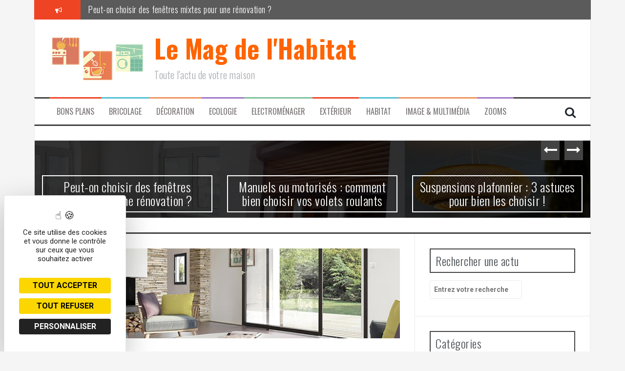

--- FILE ---
content_type: text/html; charset=UTF-8
request_url: http://mag-habitat.fr/entre-le-bois-et-laluminium-quel-materiau-choisir-pour-remplacer-les-menuiseries/
body_size: 13202
content:
<!DOCTYPE html>
<html lang="fr-FR">
<head>
<meta charset="UTF-8">
<meta name="viewport" content="width=device-width, initial-scale=1">
<link rel="profile" href="http://gmpg.org/xfn/11">
<link rel="pingback" href="http://mag-habitat.fr/xmlrpc.php">

<title>Entre le bois et l’aluminium : quel matériau choisir pour remplacer les menuiseries ? &#8211; Le Mag de l&#039;Habitat</title>
<meta name='robots' content='max-image-preview:large' />
	<style>img:is([sizes="auto" i], [sizes^="auto," i]) { contain-intrinsic-size: 3000px 1500px }</style>
	<link rel="dns-prefetch" href="//tarteaucitron.io"><link rel="preconnect" href="https://tarteaucitron.io" crossorigin=""><!--cloudflare-no-transform--><script type="text/javascript" src="https://tarteaucitron.io/load.js?domain=mag-habitat.fr&uuid=17add3dfe3757f75d6a282dfbec781057444231b"></script><link rel='dns-prefetch' href='//stats.wp.com' />
<link rel='dns-prefetch' href='//fonts.googleapis.com' />
<link rel='dns-prefetch' href='//cdn.openshareweb.com' />
<link rel='dns-prefetch' href='//cdn.shareaholic.net' />
<link rel='dns-prefetch' href='//www.shareaholic.net' />
<link rel='dns-prefetch' href='//analytics.shareaholic.com' />
<link rel='dns-prefetch' href='//recs.shareaholic.com' />
<link rel='dns-prefetch' href='//partner.shareaholic.com' />
<link rel='dns-prefetch' href='//v0.wordpress.com' />
<link rel="alternate" type="application/rss+xml" title="Le Mag de l&#039;Habitat &raquo; Flux" href="http://mag-habitat.fr/feed/" />
<link rel="alternate" type="application/rss+xml" title="Le Mag de l&#039;Habitat &raquo; Flux des commentaires" href="http://mag-habitat.fr/comments/feed/" />
<link rel="alternate" type="application/rss+xml" title="Le Mag de l&#039;Habitat &raquo; Entre le bois et l’aluminium : quel matériau choisir pour remplacer les menuiseries ? Flux des commentaires" href="http://mag-habitat.fr/entre-le-bois-et-laluminium-quel-materiau-choisir-pour-remplacer-les-menuiseries/feed/" />
<!-- Shareaholic - https://www.shareaholic.com -->
<link rel='preload' href='//cdn.shareaholic.net/assets/pub/shareaholic.js' as='script'/>
<script data-no-minify='1' data-cfasync='false'>
_SHR_SETTINGS = {"endpoints":{"local_recs_url":"http:\/\/mag-habitat.fr\/wp-admin\/admin-ajax.php?action=shareaholic_permalink_related","ajax_url":"http:\/\/mag-habitat.fr\/wp-admin\/admin-ajax.php","share_counts_url":"http:\/\/mag-habitat.fr\/wp-admin\/admin-ajax.php?action=shareaholic_share_counts_api"},"site_id":"75d289a418bef407a5165aa9cea50354","url_components":{"year":"2018","monthnum":"07","day":"04","hour":"10","minute":"54","second":"39","post_id":"1998","postname":"entre-le-bois-et-laluminium-quel-materiau-choisir-pour-remplacer-les-menuiseries","category":"habitat"}};
</script>
<script data-no-minify='1' data-cfasync='false' src='//cdn.shareaholic.net/assets/pub/shareaholic.js' data-shr-siteid='75d289a418bef407a5165aa9cea50354' async ></script>

<!-- Shareaholic Content Tags -->
<meta name='shareaholic:site_name' content='Le Mag de l&#039;Habitat' />
<meta name='shareaholic:language' content='fr-FR' />
<meta name='shareaholic:url' content='http://mag-habitat.fr/entre-le-bois-et-laluminium-quel-materiau-choisir-pour-remplacer-les-menuiseries/' />
<meta name='shareaholic:keywords' content='tag:alu, tag:bois, tag:fenêtre, tag:menuiserie, cat:habitat, cat:menuiseries extérieures, type:post' />
<meta name='shareaholic:article_published_time' content='2018-07-04T10:54:39+02:00' />
<meta name='shareaholic:article_modified_time' content='2018-07-04T10:54:39+02:00' />
<meta name='shareaholic:shareable_page' content='true' />
<meta name='shareaholic:article_author_name' content='Le Mag' />
<meta name='shareaholic:site_id' content='75d289a418bef407a5165aa9cea50354' />
<meta name='shareaholic:wp_version' content='9.7.13' />
<meta name='shareaholic:image' content='http://mag-habitat.fr/wp-content/uploads/2018/07/fenetre-bois-alu-640x164.jpg' />
<!-- Shareaholic Content Tags End -->

<!-- Shareaholic Open Graph Tags -->
<meta property='og:image' content='http://mag-habitat.fr/wp-content/uploads/2018/07/fenetre-bois-alu.jpg' />
<!-- Shareaholic Open Graph Tags End -->
<script type="text/javascript">
/* <![CDATA[ */
window._wpemojiSettings = {"baseUrl":"https:\/\/s.w.org\/images\/core\/emoji\/15.0.3\/72x72\/","ext":".png","svgUrl":"https:\/\/s.w.org\/images\/core\/emoji\/15.0.3\/svg\/","svgExt":".svg","source":{"concatemoji":"http:\/\/mag-habitat.fr\/wp-includes\/js\/wp-emoji-release.min.js?ver=6.7.4"}};
/*! This file is auto-generated */
!function(i,n){var o,s,e;function c(e){try{var t={supportTests:e,timestamp:(new Date).valueOf()};sessionStorage.setItem(o,JSON.stringify(t))}catch(e){}}function p(e,t,n){e.clearRect(0,0,e.canvas.width,e.canvas.height),e.fillText(t,0,0);var t=new Uint32Array(e.getImageData(0,0,e.canvas.width,e.canvas.height).data),r=(e.clearRect(0,0,e.canvas.width,e.canvas.height),e.fillText(n,0,0),new Uint32Array(e.getImageData(0,0,e.canvas.width,e.canvas.height).data));return t.every(function(e,t){return e===r[t]})}function u(e,t,n){switch(t){case"flag":return n(e,"\ud83c\udff3\ufe0f\u200d\u26a7\ufe0f","\ud83c\udff3\ufe0f\u200b\u26a7\ufe0f")?!1:!n(e,"\ud83c\uddfa\ud83c\uddf3","\ud83c\uddfa\u200b\ud83c\uddf3")&&!n(e,"\ud83c\udff4\udb40\udc67\udb40\udc62\udb40\udc65\udb40\udc6e\udb40\udc67\udb40\udc7f","\ud83c\udff4\u200b\udb40\udc67\u200b\udb40\udc62\u200b\udb40\udc65\u200b\udb40\udc6e\u200b\udb40\udc67\u200b\udb40\udc7f");case"emoji":return!n(e,"\ud83d\udc26\u200d\u2b1b","\ud83d\udc26\u200b\u2b1b")}return!1}function f(e,t,n){var r="undefined"!=typeof WorkerGlobalScope&&self instanceof WorkerGlobalScope?new OffscreenCanvas(300,150):i.createElement("canvas"),a=r.getContext("2d",{willReadFrequently:!0}),o=(a.textBaseline="top",a.font="600 32px Arial",{});return e.forEach(function(e){o[e]=t(a,e,n)}),o}function t(e){var t=i.createElement("script");t.src=e,t.defer=!0,i.head.appendChild(t)}"undefined"!=typeof Promise&&(o="wpEmojiSettingsSupports",s=["flag","emoji"],n.supports={everything:!0,everythingExceptFlag:!0},e=new Promise(function(e){i.addEventListener("DOMContentLoaded",e,{once:!0})}),new Promise(function(t){var n=function(){try{var e=JSON.parse(sessionStorage.getItem(o));if("object"==typeof e&&"number"==typeof e.timestamp&&(new Date).valueOf()<e.timestamp+604800&&"object"==typeof e.supportTests)return e.supportTests}catch(e){}return null}();if(!n){if("undefined"!=typeof Worker&&"undefined"!=typeof OffscreenCanvas&&"undefined"!=typeof URL&&URL.createObjectURL&&"undefined"!=typeof Blob)try{var e="postMessage("+f.toString()+"("+[JSON.stringify(s),u.toString(),p.toString()].join(",")+"));",r=new Blob([e],{type:"text/javascript"}),a=new Worker(URL.createObjectURL(r),{name:"wpTestEmojiSupports"});return void(a.onmessage=function(e){c(n=e.data),a.terminate(),t(n)})}catch(e){}c(n=f(s,u,p))}t(n)}).then(function(e){for(var t in e)n.supports[t]=e[t],n.supports.everything=n.supports.everything&&n.supports[t],"flag"!==t&&(n.supports.everythingExceptFlag=n.supports.everythingExceptFlag&&n.supports[t]);n.supports.everythingExceptFlag=n.supports.everythingExceptFlag&&!n.supports.flag,n.DOMReady=!1,n.readyCallback=function(){n.DOMReady=!0}}).then(function(){return e}).then(function(){var e;n.supports.everything||(n.readyCallback(),(e=n.source||{}).concatemoji?t(e.concatemoji):e.wpemoji&&e.twemoji&&(t(e.twemoji),t(e.wpemoji)))}))}((window,document),window._wpemojiSettings);
/* ]]> */
</script>
<style id='wp-emoji-styles-inline-css' type='text/css'>

	img.wp-smiley, img.emoji {
		display: inline !important;
		border: none !important;
		box-shadow: none !important;
		height: 1em !important;
		width: 1em !important;
		margin: 0 0.07em !important;
		vertical-align: -0.1em !important;
		background: none !important;
		padding: 0 !important;
	}
</style>
<link rel='stylesheet' id='wp-block-library-css' href='http://mag-habitat.fr/wp-includes/css/dist/block-library/style.min.css?ver=6.7.4' type='text/css' media='all' />
<link rel='stylesheet' id='mediaelement-css' href='http://mag-habitat.fr/wp-includes/js/mediaelement/mediaelementplayer-legacy.min.css?ver=4.2.17' type='text/css' media='all' />
<link rel='stylesheet' id='wp-mediaelement-css' href='http://mag-habitat.fr/wp-includes/js/mediaelement/wp-mediaelement.min.css?ver=6.7.4' type='text/css' media='all' />
<style id='jetpack-sharing-buttons-style-inline-css' type='text/css'>
.jetpack-sharing-buttons__services-list{display:flex;flex-direction:row;flex-wrap:wrap;gap:0;list-style-type:none;margin:5px;padding:0}.jetpack-sharing-buttons__services-list.has-small-icon-size{font-size:12px}.jetpack-sharing-buttons__services-list.has-normal-icon-size{font-size:16px}.jetpack-sharing-buttons__services-list.has-large-icon-size{font-size:24px}.jetpack-sharing-buttons__services-list.has-huge-icon-size{font-size:36px}@media print{.jetpack-sharing-buttons__services-list{display:none!important}}.editor-styles-wrapper .wp-block-jetpack-sharing-buttons{gap:0;padding-inline-start:0}ul.jetpack-sharing-buttons__services-list.has-background{padding:1.25em 2.375em}
</style>
<style id='classic-theme-styles-inline-css' type='text/css'>
/*! This file is auto-generated */
.wp-block-button__link{color:#fff;background-color:#32373c;border-radius:9999px;box-shadow:none;text-decoration:none;padding:calc(.667em + 2px) calc(1.333em + 2px);font-size:1.125em}.wp-block-file__button{background:#32373c;color:#fff;text-decoration:none}
</style>
<style id='global-styles-inline-css' type='text/css'>
:root{--wp--preset--aspect-ratio--square: 1;--wp--preset--aspect-ratio--4-3: 4/3;--wp--preset--aspect-ratio--3-4: 3/4;--wp--preset--aspect-ratio--3-2: 3/2;--wp--preset--aspect-ratio--2-3: 2/3;--wp--preset--aspect-ratio--16-9: 16/9;--wp--preset--aspect-ratio--9-16: 9/16;--wp--preset--color--black: #000000;--wp--preset--color--cyan-bluish-gray: #abb8c3;--wp--preset--color--white: #ffffff;--wp--preset--color--pale-pink: #f78da7;--wp--preset--color--vivid-red: #cf2e2e;--wp--preset--color--luminous-vivid-orange: #ff6900;--wp--preset--color--luminous-vivid-amber: #fcb900;--wp--preset--color--light-green-cyan: #7bdcb5;--wp--preset--color--vivid-green-cyan: #00d084;--wp--preset--color--pale-cyan-blue: #8ed1fc;--wp--preset--color--vivid-cyan-blue: #0693e3;--wp--preset--color--vivid-purple: #9b51e0;--wp--preset--gradient--vivid-cyan-blue-to-vivid-purple: linear-gradient(135deg,rgba(6,147,227,1) 0%,rgb(155,81,224) 100%);--wp--preset--gradient--light-green-cyan-to-vivid-green-cyan: linear-gradient(135deg,rgb(122,220,180) 0%,rgb(0,208,130) 100%);--wp--preset--gradient--luminous-vivid-amber-to-luminous-vivid-orange: linear-gradient(135deg,rgba(252,185,0,1) 0%,rgba(255,105,0,1) 100%);--wp--preset--gradient--luminous-vivid-orange-to-vivid-red: linear-gradient(135deg,rgba(255,105,0,1) 0%,rgb(207,46,46) 100%);--wp--preset--gradient--very-light-gray-to-cyan-bluish-gray: linear-gradient(135deg,rgb(238,238,238) 0%,rgb(169,184,195) 100%);--wp--preset--gradient--cool-to-warm-spectrum: linear-gradient(135deg,rgb(74,234,220) 0%,rgb(151,120,209) 20%,rgb(207,42,186) 40%,rgb(238,44,130) 60%,rgb(251,105,98) 80%,rgb(254,248,76) 100%);--wp--preset--gradient--blush-light-purple: linear-gradient(135deg,rgb(255,206,236) 0%,rgb(152,150,240) 100%);--wp--preset--gradient--blush-bordeaux: linear-gradient(135deg,rgb(254,205,165) 0%,rgb(254,45,45) 50%,rgb(107,0,62) 100%);--wp--preset--gradient--luminous-dusk: linear-gradient(135deg,rgb(255,203,112) 0%,rgb(199,81,192) 50%,rgb(65,88,208) 100%);--wp--preset--gradient--pale-ocean: linear-gradient(135deg,rgb(255,245,203) 0%,rgb(182,227,212) 50%,rgb(51,167,181) 100%);--wp--preset--gradient--electric-grass: linear-gradient(135deg,rgb(202,248,128) 0%,rgb(113,206,126) 100%);--wp--preset--gradient--midnight: linear-gradient(135deg,rgb(2,3,129) 0%,rgb(40,116,252) 100%);--wp--preset--font-size--small: 13px;--wp--preset--font-size--medium: 20px;--wp--preset--font-size--large: 36px;--wp--preset--font-size--x-large: 42px;--wp--preset--spacing--20: 0.44rem;--wp--preset--spacing--30: 0.67rem;--wp--preset--spacing--40: 1rem;--wp--preset--spacing--50: 1.5rem;--wp--preset--spacing--60: 2.25rem;--wp--preset--spacing--70: 3.38rem;--wp--preset--spacing--80: 5.06rem;--wp--preset--shadow--natural: 6px 6px 9px rgba(0, 0, 0, 0.2);--wp--preset--shadow--deep: 12px 12px 50px rgba(0, 0, 0, 0.4);--wp--preset--shadow--sharp: 6px 6px 0px rgba(0, 0, 0, 0.2);--wp--preset--shadow--outlined: 6px 6px 0px -3px rgba(255, 255, 255, 1), 6px 6px rgba(0, 0, 0, 1);--wp--preset--shadow--crisp: 6px 6px 0px rgba(0, 0, 0, 1);}:where(.is-layout-flex){gap: 0.5em;}:where(.is-layout-grid){gap: 0.5em;}body .is-layout-flex{display: flex;}.is-layout-flex{flex-wrap: wrap;align-items: center;}.is-layout-flex > :is(*, div){margin: 0;}body .is-layout-grid{display: grid;}.is-layout-grid > :is(*, div){margin: 0;}:where(.wp-block-columns.is-layout-flex){gap: 2em;}:where(.wp-block-columns.is-layout-grid){gap: 2em;}:where(.wp-block-post-template.is-layout-flex){gap: 1.25em;}:where(.wp-block-post-template.is-layout-grid){gap: 1.25em;}.has-black-color{color: var(--wp--preset--color--black) !important;}.has-cyan-bluish-gray-color{color: var(--wp--preset--color--cyan-bluish-gray) !important;}.has-white-color{color: var(--wp--preset--color--white) !important;}.has-pale-pink-color{color: var(--wp--preset--color--pale-pink) !important;}.has-vivid-red-color{color: var(--wp--preset--color--vivid-red) !important;}.has-luminous-vivid-orange-color{color: var(--wp--preset--color--luminous-vivid-orange) !important;}.has-luminous-vivid-amber-color{color: var(--wp--preset--color--luminous-vivid-amber) !important;}.has-light-green-cyan-color{color: var(--wp--preset--color--light-green-cyan) !important;}.has-vivid-green-cyan-color{color: var(--wp--preset--color--vivid-green-cyan) !important;}.has-pale-cyan-blue-color{color: var(--wp--preset--color--pale-cyan-blue) !important;}.has-vivid-cyan-blue-color{color: var(--wp--preset--color--vivid-cyan-blue) !important;}.has-vivid-purple-color{color: var(--wp--preset--color--vivid-purple) !important;}.has-black-background-color{background-color: var(--wp--preset--color--black) !important;}.has-cyan-bluish-gray-background-color{background-color: var(--wp--preset--color--cyan-bluish-gray) !important;}.has-white-background-color{background-color: var(--wp--preset--color--white) !important;}.has-pale-pink-background-color{background-color: var(--wp--preset--color--pale-pink) !important;}.has-vivid-red-background-color{background-color: var(--wp--preset--color--vivid-red) !important;}.has-luminous-vivid-orange-background-color{background-color: var(--wp--preset--color--luminous-vivid-orange) !important;}.has-luminous-vivid-amber-background-color{background-color: var(--wp--preset--color--luminous-vivid-amber) !important;}.has-light-green-cyan-background-color{background-color: var(--wp--preset--color--light-green-cyan) !important;}.has-vivid-green-cyan-background-color{background-color: var(--wp--preset--color--vivid-green-cyan) !important;}.has-pale-cyan-blue-background-color{background-color: var(--wp--preset--color--pale-cyan-blue) !important;}.has-vivid-cyan-blue-background-color{background-color: var(--wp--preset--color--vivid-cyan-blue) !important;}.has-vivid-purple-background-color{background-color: var(--wp--preset--color--vivid-purple) !important;}.has-black-border-color{border-color: var(--wp--preset--color--black) !important;}.has-cyan-bluish-gray-border-color{border-color: var(--wp--preset--color--cyan-bluish-gray) !important;}.has-white-border-color{border-color: var(--wp--preset--color--white) !important;}.has-pale-pink-border-color{border-color: var(--wp--preset--color--pale-pink) !important;}.has-vivid-red-border-color{border-color: var(--wp--preset--color--vivid-red) !important;}.has-luminous-vivid-orange-border-color{border-color: var(--wp--preset--color--luminous-vivid-orange) !important;}.has-luminous-vivid-amber-border-color{border-color: var(--wp--preset--color--luminous-vivid-amber) !important;}.has-light-green-cyan-border-color{border-color: var(--wp--preset--color--light-green-cyan) !important;}.has-vivid-green-cyan-border-color{border-color: var(--wp--preset--color--vivid-green-cyan) !important;}.has-pale-cyan-blue-border-color{border-color: var(--wp--preset--color--pale-cyan-blue) !important;}.has-vivid-cyan-blue-border-color{border-color: var(--wp--preset--color--vivid-cyan-blue) !important;}.has-vivid-purple-border-color{border-color: var(--wp--preset--color--vivid-purple) !important;}.has-vivid-cyan-blue-to-vivid-purple-gradient-background{background: var(--wp--preset--gradient--vivid-cyan-blue-to-vivid-purple) !important;}.has-light-green-cyan-to-vivid-green-cyan-gradient-background{background: var(--wp--preset--gradient--light-green-cyan-to-vivid-green-cyan) !important;}.has-luminous-vivid-amber-to-luminous-vivid-orange-gradient-background{background: var(--wp--preset--gradient--luminous-vivid-amber-to-luminous-vivid-orange) !important;}.has-luminous-vivid-orange-to-vivid-red-gradient-background{background: var(--wp--preset--gradient--luminous-vivid-orange-to-vivid-red) !important;}.has-very-light-gray-to-cyan-bluish-gray-gradient-background{background: var(--wp--preset--gradient--very-light-gray-to-cyan-bluish-gray) !important;}.has-cool-to-warm-spectrum-gradient-background{background: var(--wp--preset--gradient--cool-to-warm-spectrum) !important;}.has-blush-light-purple-gradient-background{background: var(--wp--preset--gradient--blush-light-purple) !important;}.has-blush-bordeaux-gradient-background{background: var(--wp--preset--gradient--blush-bordeaux) !important;}.has-luminous-dusk-gradient-background{background: var(--wp--preset--gradient--luminous-dusk) !important;}.has-pale-ocean-gradient-background{background: var(--wp--preset--gradient--pale-ocean) !important;}.has-electric-grass-gradient-background{background: var(--wp--preset--gradient--electric-grass) !important;}.has-midnight-gradient-background{background: var(--wp--preset--gradient--midnight) !important;}.has-small-font-size{font-size: var(--wp--preset--font-size--small) !important;}.has-medium-font-size{font-size: var(--wp--preset--font-size--medium) !important;}.has-large-font-size{font-size: var(--wp--preset--font-size--large) !important;}.has-x-large-font-size{font-size: var(--wp--preset--font-size--x-large) !important;}
:where(.wp-block-post-template.is-layout-flex){gap: 1.25em;}:where(.wp-block-post-template.is-layout-grid){gap: 1.25em;}
:where(.wp-block-columns.is-layout-flex){gap: 2em;}:where(.wp-block-columns.is-layout-grid){gap: 2em;}
:root :where(.wp-block-pullquote){font-size: 1.5em;line-height: 1.6;}
</style>
<link rel='stylesheet' id='flymag-bootstrap-css' href='http://mag-habitat.fr/wp-content/themes/flymag/bootstrap/css/bootstrap.min.css?ver=1' type='text/css' media='all' />
<link rel='stylesheet' id='flymag-body-fonts-css' href='//fonts.googleapis.com/css?family=Roboto%3A400%2C400italic%2C700%2C700italic&#038;ver=6.7.4' type='text/css' media='all' />
<link rel='stylesheet' id='flymag-headings-fonts-css' href='//fonts.googleapis.com/css?family=Oswald%3A400%2C300%2C700&#038;ver=6.7.4' type='text/css' media='all' />
<link rel='stylesheet' id='flymag-style-css' href='http://mag-habitat.fr/wp-content/themes/flymag/style.css?ver=6.7.4' type='text/css' media='all' />
<style id='flymag-style-inline-css' type='text/css'>
.social-navigation li:hover > a::before, a, a:hover, a:focus, a:active { color:#ef4423}
.custom-menu-item-1:hover, .custom-menu-item-1 .sub-menu, .ticker-info, button, .button, input[type="button"], input[type="reset"], input[type="submit"] { background-color:#ef4423}
.custom-menu-item-1 { border-color:#ef4423}
.custom-menu-item-2:hover, .custom-menu-item-2 .sub-menu { background-color:#52c0d4}
.custom-menu-item-2 { border-color:#52c0d4}
.custom-menu-item-3:hover, .custom-menu-item-3 .sub-menu { background-color:}
.custom-menu-item-3 { border-color:}
.custom-menu-item-4:hover, .custom-menu-item-4 .sub-menu { background-color:}
.custom-menu-item-4 { border-color:}
.custom-menu-item-0:hover, .custom-menu-item-0 .sub-menu { background-color:}
.custom-menu-item-0 { border-color:}
.site-branding { background-color:}
.news-ticker { background-color:#5b5b5b}
.site-title a, .site-title a:hover { color:#ff6400}
.site-description { color:}
.main-navigation { background-color:}
.main-navigation a, .main-navigation li::before { color:#7b7676}
body { color:}
.widget-area .widget, .widget-area .widget a { color:#989fa8}
.site-footer, .footer-widget-area { background-color:}

</style>
<link rel='stylesheet' id='flymag-font-awesome-css' href='http://mag-habitat.fr/wp-content/themes/flymag/fonts/font-awesome.min.css?ver=6.7.4' type='text/css' media='all' />
<style id='jetpack_facebook_likebox-inline-css' type='text/css'>
.widget_facebook_likebox {
	overflow: hidden;
}

</style>
<link rel='stylesheet' id='jetpack-subscriptions-css' href='http://mag-habitat.fr/wp-content/plugins/jetpack/_inc/build/subscriptions/subscriptions.min.css?ver=15.4' type='text/css' media='all' />
<link rel='stylesheet' id='tablepress-default-css' href='http://mag-habitat.fr/wp-content/plugins/tablepress/css/build/default.css?ver=3.2.6' type='text/css' media='all' />
<script type="text/javascript" src="http://mag-habitat.fr/wp-includes/js/jquery/jquery.min.js?ver=3.7.1" id="jquery-core-js"></script>
<script type="text/javascript" src="http://mag-habitat.fr/wp-includes/js/jquery/jquery-migrate.min.js?ver=3.4.1" id="jquery-migrate-js"></script>
<script type="text/javascript" src="http://mag-habitat.fr/wp-content/themes/flymag/js/jquery.fitvids.js?ver=1" id="flymag-fitvids-js"></script>
<script type="text/javascript" src="http://mag-habitat.fr/wp-content/themes/flymag/js/jquery.slicknav.min.js?ver=1" id="flymag-slicknav-js"></script>
<script type="text/javascript" src="http://mag-habitat.fr/wp-content/themes/flymag/js/imagesloaded.pkgd.min.js?ver=1" id="flymag-imagesloaded-js"></script>
<script type="text/javascript" src="http://mag-habitat.fr/wp-content/themes/flymag/js/masonry-init.js?ver=1" id="flymag-masonry-init-js"></script>
<script type="text/javascript" src="http://mag-habitat.fr/wp-content/themes/flymag/js/jquery.easy-ticker.min.js?ver=1" id="flymag-ticker-js"></script>
<script type="text/javascript" src="http://mag-habitat.fr/wp-content/themes/flymag/js/wow.min.js?ver=1" id="flymag-animations-js"></script>
<script type="text/javascript" src="http://mag-habitat.fr/wp-content/themes/flymag/js/scripts.js?ver=1" id="flymag-scripts-js"></script>
<script type="text/javascript" src="http://mag-habitat.fr/wp-content/themes/flymag/js/owl.carousel.min.js?ver=1" id="flymag-owl-script-js"></script>
<script type="text/javascript" id="flymag-slider-init-js-extra">
/* <![CDATA[ */
var sliderOptions = {"slideshowspeed":"4000"};
/* ]]> */
</script>
<script type="text/javascript" src="http://mag-habitat.fr/wp-content/themes/flymag/js/slider-init.js?ver=1" id="flymag-slider-init-js"></script>
<link rel="https://api.w.org/" href="http://mag-habitat.fr/wp-json/" /><link rel="alternate" title="JSON" type="application/json" href="http://mag-habitat.fr/wp-json/wp/v2/posts/1998" /><link rel="EditURI" type="application/rsd+xml" title="RSD" href="http://mag-habitat.fr/xmlrpc.php?rsd" />
<meta name="generator" content="WordPress 6.7.4" />
<link rel="canonical" href="http://mag-habitat.fr/entre-le-bois-et-laluminium-quel-materiau-choisir-pour-remplacer-les-menuiseries/" />
<link rel='shortlink' href='https://wp.me/p4Tvdq-we' />
<link rel="alternate" title="oEmbed (JSON)" type="application/json+oembed" href="http://mag-habitat.fr/wp-json/oembed/1.0/embed?url=http%3A%2F%2Fmag-habitat.fr%2Fentre-le-bois-et-laluminium-quel-materiau-choisir-pour-remplacer-les-menuiseries%2F" />
<link rel="alternate" title="oEmbed (XML)" type="text/xml+oembed" href="http://mag-habitat.fr/wp-json/oembed/1.0/embed?url=http%3A%2F%2Fmag-habitat.fr%2Fentre-le-bois-et-laluminium-quel-materiau-choisir-pour-remplacer-les-menuiseries%2F&#038;format=xml" />
	<style>img#wpstats{display:none}</style>
		<!--[if lt IE 9]>
<script src="http://mag-habitat.fr/wp-content/themes/flymag/js/html5shiv.js"></script>
<![endif]-->
<style type="text/css">.recentcomments a{display:inline !important;padding:0 !important;margin:0 !important;}</style>
<!-- Jetpack Open Graph Tags -->
<meta property="og:type" content="article" />
<meta property="og:title" content="Entre le bois et l’aluminium : quel matériau choisir pour remplacer les menuiseries ?" />
<meta property="og:url" content="http://mag-habitat.fr/entre-le-bois-et-laluminium-quel-materiau-choisir-pour-remplacer-les-menuiseries/" />
<meta property="og:description" content="Fenêtres mal isolées, portes vétustes ou branlantes, de nombreuses raisons encouragent les propriétaires à remplacer les ouvertures de leurs habitations. Cependant, le choix des matériaux pose souv…" />
<meta property="article:published_time" content="2018-07-04T08:54:39+00:00" />
<meta property="article:modified_time" content="2018-07-04T08:54:39+00:00" />
<meta property="og:site_name" content="Le Mag de l&#039;Habitat" />
<meta property="og:image" content="http://mag-habitat.fr/wp-content/uploads/2018/07/fenetre-bois-alu.jpg" />
<meta property="og:image:width" content="800" />
<meta property="og:image:height" content="205" />
<meta property="og:image:alt" content="Fenêtre en bois et alu" />
<meta property="og:locale" content="fr_FR" />
<meta name="twitter:text:title" content="Entre le bois et l’aluminium : quel matériau choisir pour remplacer les menuiseries ?" />
<meta name="twitter:image" content="http://mag-habitat.fr/wp-content/uploads/2018/07/fenetre-bois-alu.jpg?w=640" />
<meta name="twitter:image:alt" content="Fenêtre en bois et alu" />
<meta name="twitter:card" content="summary_large_image" />

<!-- End Jetpack Open Graph Tags -->
</head>

<body class="post-template-default single single-post postid-1998 single-format-standard">
<div id="page" class="hfeed site">
	<a class="skip-link screen-reader-text" href="#content">Aller au contenu</a>

			
			<div class="latest-news container">
				<div class="ticker-info col-md-1 col-sm-1 col-xs-1">
					<i class="fa fa-bullhorn"></i>
				</div>
				<div class="news-ticker col-md-11 col-sm-11 col-xs-11">
					<div class="ticker-inner">
													<h4 class="ticker-title"><a href="http://mag-habitat.fr/peut-on-choisir-des-fenetres-mixtes-pour-une-renovation/" rel="bookmark">Peut-on choisir des fenêtres mixtes pour une rénovation ?</a></h4>													<h4 class="ticker-title"><a href="http://mag-habitat.fr/manuels-ou-motorises-comment-bien-choisir-vos-volets-roulants/" rel="bookmark">Manuels ou motorisés : comment bien choisir vos volets roulants</a></h4>													<h4 class="ticker-title"><a href="http://mag-habitat.fr/suspensions-plafonnier-3-astuces-pour-bien-les-choisir/" rel="bookmark">Suspensions plafonnier : 3 astuces pour bien les choisir !</a></h4>													<h4 class="ticker-title"><a href="http://mag-habitat.fr/quelle-moustiquaire-exterieure-pour-ameliorer-la-ventilation-naturelle/" rel="bookmark">Quelle moustiquaire extérieure pour améliorer la ventilation naturelle ?</a></h4>													<h4 class="ticker-title"><a href="http://mag-habitat.fr/quels-sont-les-portails-les-plus-pratiques-et-les-plus-fiables/" rel="bookmark">Quels sont les portails les plus pratiques et les plus fiables ?</a></h4>													<h4 class="ticker-title"><a href="http://mag-habitat.fr/le-volet-coulissant-un-systeme-de-fermeture-aux-multiples-avantages/" rel="bookmark">Le volet coulissant : un système de fermeture aux multiples avantages</a></h4>											</div>
				</div>
			</div>

			
	<header id="masthead" class="site-header container clearfix" role="banner">
		<div class="site-branding clearfix">
							<a href="http://mag-habitat.fr/" title="Le Mag de l&#039;Habitat"><img class="site-logo show-title" src="http://mag-habitat.fr/wp-content/uploads/2016/05/mag-habitat-logo.jpg" alt="Le Mag de l&#039;Habitat" /></a>
				<h1 class="site-title"><a href="http://mag-habitat.fr/" rel="home">Le Mag de l&#039;Habitat</a></h1>
				<h2 class="site-description">Toute l&#039;actu de votre maison</h2>	        
					</div>
		<nav id="site-navigation" class="main-navigation" role="navigation">
			<div class="menu-categories-container"><ul id="menu-categories" class="menu"><li id="menu-item-1086" class="menu-item menu-item-type-taxonomy menu-item-object-category menu-item-1086 custom-menu-item-1"><a href="http://mag-habitat.fr/category/bons-plans/">Bons plans</a></li>
<li id="menu-item-1087" class="menu-item menu-item-type-taxonomy menu-item-object-category menu-item-1087 custom-menu-item-2"><a href="http://mag-habitat.fr/category/bricolage/">Bricolage</a></li>
<li id="menu-item-1088" class="menu-item menu-item-type-taxonomy menu-item-object-category menu-item-1088 custom-menu-item-3"><a href="http://mag-habitat.fr/category/decoration-2/">Décoration</a></li>
<li id="menu-item-1089" class="menu-item menu-item-type-taxonomy menu-item-object-category menu-item-1089 custom-menu-item-4"><a href="http://mag-habitat.fr/category/ecologie/">Ecologie</a></li>
<li id="menu-item-1090" class="menu-item menu-item-type-taxonomy menu-item-object-category menu-item-1090 custom-menu-item-0"><a href="http://mag-habitat.fr/category/electromenager/">Electroménager</a></li>
<li id="menu-item-1091" class="menu-item menu-item-type-taxonomy menu-item-object-category menu-item-1091 custom-menu-item-1"><a href="http://mag-habitat.fr/category/exterieur/">Extérieur</a></li>
<li id="menu-item-1643" class="menu-item menu-item-type-taxonomy menu-item-object-category current-post-ancestor current-menu-parent current-post-parent menu-item-1643 custom-menu-item-2"><a href="http://mag-habitat.fr/category/habitat/">Habitat</a></li>
<li id="menu-item-1092" class="menu-item menu-item-type-taxonomy menu-item-object-category menu-item-1092 custom-menu-item-3"><a href="http://mag-habitat.fr/category/image-multimedia/">Image &#038; Multimédia</a></li>
<li id="menu-item-1093" class="menu-item menu-item-type-taxonomy menu-item-object-category menu-item-1093 custom-menu-item-4"><a href="http://mag-habitat.fr/category/actualites/">Zooms</a></li>
</ul></div>			<span class="search-toggle"><i class="fa fa-search"></i></span>
			
<div class="search-wrapper">
	<form role="search" method="get" class="flymag-search-form" action="http://mag-habitat.fr/">
		<span class="search-close"><i class="fa fa-times"></i></span>
		<label>
			<span class="screen-reader-text">Recherche pour :</span>
			<input type="search" class="search-field" placeholder="Entrez votre recherche" value="" name="s" title="Recherche pour :" />
		</label>
	</form>
</div>
	
		</nav><!-- #site-navigation -->
		<nav class="mobile-nav"></nav>
	</header><!-- #masthead -->

	<div id="content" class="site-content container clearfix">
				<div class="fly-slider slider-loader">
		<div class="featured-inner clearfix">
			<div class="slider-inner">
									<div class="slide">
							<span class="carousel-overlay"></span>
							<a href="http://mag-habitat.fr/peut-on-choisir-des-fenetres-mixtes-pour-une-renovation/">
															<img width="600" height="250" src="http://mag-habitat.fr/wp-content/uploads/2025/02/Fenetre-mixte-renov-600x250.jpg" class="attachment-carousel-thumb size-carousel-thumb wp-post-image" alt="" decoding="async" fetchpriority="high" />														</a>
							<h1 class="slide-title"><a href="http://mag-habitat.fr/peut-on-choisir-des-fenetres-mixtes-pour-une-renovation/" rel="bookmark">Peut-on choisir des fenêtres mixtes pour une rénovation ?</a></h1>							<span class="slide-link"><a href="http://mag-habitat.fr/peut-on-choisir-des-fenetres-mixtes-pour-une-renovation/"><i class="fa fa-long-arrow-right"></i></a></span>
						</div>
											<div class="slide">
							<span class="carousel-overlay"></span>
							<a href="http://mag-habitat.fr/manuels-ou-motorises-comment-bien-choisir-vos-volets-roulants/">
															<img width="600" height="250" src="http://mag-habitat.fr/wp-content/uploads/2024/12/volet-roulant-600x250.jpg" class="attachment-carousel-thumb size-carousel-thumb wp-post-image" alt="" decoding="async" />														</a>
							<h1 class="slide-title"><a href="http://mag-habitat.fr/manuels-ou-motorises-comment-bien-choisir-vos-volets-roulants/" rel="bookmark">Manuels ou motorisés : comment bien choisir vos volets roulants</a></h1>							<span class="slide-link"><a href="http://mag-habitat.fr/manuels-ou-motorises-comment-bien-choisir-vos-volets-roulants/"><i class="fa fa-long-arrow-right"></i></a></span>
						</div>
											<div class="slide">
							<span class="carousel-overlay"></span>
							<a href="http://mag-habitat.fr/suspensions-plafonnier-3-astuces-pour-bien-les-choisir/">
															<img width="600" height="250" src="http://mag-habitat.fr/wp-content/uploads/2024/10/plafonnier-600x250.jpg" class="attachment-carousel-thumb size-carousel-thumb wp-post-image" alt="Suspensions plafonnier : 3 astuces pour bien les choisir !" decoding="async" />														</a>
							<h1 class="slide-title"><a href="http://mag-habitat.fr/suspensions-plafonnier-3-astuces-pour-bien-les-choisir/" rel="bookmark">Suspensions plafonnier : 3 astuces pour bien les choisir !</a></h1>							<span class="slide-link"><a href="http://mag-habitat.fr/suspensions-plafonnier-3-astuces-pour-bien-les-choisir/"><i class="fa fa-long-arrow-right"></i></a></span>
						</div>
											<div class="slide">
							<span class="carousel-overlay"></span>
							<a href="http://mag-habitat.fr/quelle-moustiquaire-exterieure-pour-ameliorer-la-ventilation-naturelle/">
															<img width="600" height="250" src="http://mag-habitat.fr/wp-content/uploads/2024/08/MOUSTIQUAIR-600x250.jpg" class="attachment-carousel-thumb size-carousel-thumb wp-post-image" alt="" decoding="async" />														</a>
							<h1 class="slide-title"><a href="http://mag-habitat.fr/quelle-moustiquaire-exterieure-pour-ameliorer-la-ventilation-naturelle/" rel="bookmark">Quelle moustiquaire extérieure pour améliorer la ventilation naturelle ?</a></h1>							<span class="slide-link"><a href="http://mag-habitat.fr/quelle-moustiquaire-exterieure-pour-ameliorer-la-ventilation-naturelle/"><i class="fa fa-long-arrow-right"></i></a></span>
						</div>
											<div class="slide">
							<span class="carousel-overlay"></span>
							<a href="http://mag-habitat.fr/quels-sont-les-portails-les-plus-pratiques-et-les-plus-fiables/">
															<img width="600" height="250" src="http://mag-habitat.fr/wp-content/uploads/2024/06/portail-pvc-600x250.jpg" class="attachment-carousel-thumb size-carousel-thumb wp-post-image" alt="" decoding="async" />														</a>
							<h1 class="slide-title"><a href="http://mag-habitat.fr/quels-sont-les-portails-les-plus-pratiques-et-les-plus-fiables/" rel="bookmark">Quels sont les portails les plus pratiques et les plus fiables ?</a></h1>							<span class="slide-link"><a href="http://mag-habitat.fr/quels-sont-les-portails-les-plus-pratiques-et-les-plus-fiables/"><i class="fa fa-long-arrow-right"></i></a></span>
						</div>
											<div class="slide">
							<span class="carousel-overlay"></span>
							<a href="http://mag-habitat.fr/le-volet-coulissant-un-systeme-de-fermeture-aux-multiples-avantages/">
															<img width="600" height="250" src="http://mag-habitat.fr/wp-content/uploads/2024/03/volet-coulissant-pose-600x250.jpg" class="attachment-carousel-thumb size-carousel-thumb wp-post-image" alt="" decoding="async" />														</a>
							<h1 class="slide-title"><a href="http://mag-habitat.fr/le-volet-coulissant-un-systeme-de-fermeture-aux-multiples-avantages/" rel="bookmark">Le volet coulissant : un système de fermeture aux multiples avantages</a></h1>							<span class="slide-link"><a href="http://mag-habitat.fr/le-volet-coulissant-un-systeme-de-fermeture-aux-multiples-avantages/"><i class="fa fa-long-arrow-right"></i></a></span>
						</div>
								</div>
		</div>
			</div>
				
	
	<div id="primary" class="content-area ">
		<main id="main" class="site-main" role="main">

		
			
<article id="post-1998" class="post-1998 post type-post status-publish format-standard has-post-thumbnail hentry category-habitat category-menuiseries-exterieures tag-alu tag-bois tag-fenetre tag-menuiserie">

			<div class="single-thumb">
			<img width="800" height="205" src="http://mag-habitat.fr/wp-content/uploads/2018/07/fenetre-bois-alu.jpg" class="attachment-entry-thumb size-entry-thumb wp-post-image" alt="Fenêtre en bois et alu" decoding="async" loading="lazy" srcset="http://mag-habitat.fr/wp-content/uploads/2018/07/fenetre-bois-alu.jpg 800w, http://mag-habitat.fr/wp-content/uploads/2018/07/fenetre-bois-alu-300x77.jpg 300w, http://mag-habitat.fr/wp-content/uploads/2018/07/fenetre-bois-alu-768x197.jpg 768w, http://mag-habitat.fr/wp-content/uploads/2018/07/fenetre-bois-alu-640x164.jpg 640w" sizes="auto, (max-width: 800px) 100vw, 800px" />		</div>	
	
	<header class="entry-header">
		<h1 class="entry-title">Entre le bois et l’aluminium : quel matériau choisir pour remplacer les menuiseries ?</h1>
				<div class="entry-meta">
			<span class="posted-on"><i class="fa fa-calendar"></i> <a href="http://mag-habitat.fr/entre-le-bois-et-laluminium-quel-materiau-choisir-pour-remplacer-les-menuiseries/" rel="bookmark"><time class="entry-date published updated" datetime="2018-07-04T10:54:39+02:00">04/07/2018</time></a></span><span class="byline"> <i class="fa fa-user"></i> <span class="author vcard"><a class="url fn n" href="http://mag-habitat.fr/author/admin/">Le Mag</a></span></span>		</div><!-- .entry-meta -->
			</header><!-- .entry-header -->

	<div class="entry-content">
		<div style='display:none;' class='shareaholic-canvas' data-app='share_buttons' data-title='Entre le bois et l’aluminium : quel matériau choisir pour remplacer les menuiseries ?' data-link='http://mag-habitat.fr/entre-le-bois-et-laluminium-quel-materiau-choisir-pour-remplacer-les-menuiseries/' data-app-id-name='post_above_content'></div><p>Fenêtres mal isolées, portes vétustes ou branlantes, de nombreuses raisons encouragent les propriétaires à remplacer les ouvertures de leurs habitations. Cependant, le choix des matériaux pose souvent problème. Si certains optent pour le charme naturel du bois, d’autres préfèrent l’aluminium pour sa modernité. Mais au lieu de choisir entre les deux matières, beaucoup décident d’investir dans une matière composite.<span id="more-1998"></span></p>
<h3>Les différentes caractéristiques du bois et de l’aluminium</h3>
<p><img loading="lazy" decoding="async" class="alignright wp-image-2000 size-medium" src="http://mag-habitat.fr/wp-content/uploads/2018/07/menuiserie-bois-alu-300x209.jpg" alt="" width="300" height="209" srcset="http://mag-habitat.fr/wp-content/uploads/2018/07/menuiserie-bois-alu-300x209.jpg 300w, http://mag-habitat.fr/wp-content/uploads/2018/07/menuiserie-bois-alu-640x445.jpg 640w, http://mag-habitat.fr/wp-content/uploads/2018/07/menuiserie-bois-alu.jpg 760w" sizes="auto, (max-width: 300px) 100vw, 300px" />Quand il est question de choisir un matériau pour remplacer les menuiseries, les propriétaires hésitent souvent à choisir entre le bois ou l’aluminium. Le premier plait pour son charme naturel. Du blond au brun, il apporte du caractère dans une habitation. Cette matière est aussi réputée pour sa capacité isolante. Elle offre à peu près les mêmes performances thermiques que la terre cuite. Néanmoins, lorsque le bois est placé en extérieur, il nécessite un entretien régulier. En effet, selon la boiserie sélectionnée, il doit recevoir une couche de vernis pour faire faisceau aux variations de température ainsi qu’aux impacts des UV et des intempéries.</p>
<p>L’aluminium, quant à lui, séduit par son prix et sa grande résistance aux aléas climatiques. De plus, il permet un habillage moderne et reflète la lumière du jour. Cependant, malgré que la plupart des matériaux soient dotés de rupteurs de ponts thermiques, ils sont un véritable conducteur de froid. Heureusement qu’il est désormais possible de combiner les avantages du bois et de l’aluminium grâce aux produits proposés dans une entreprise de <strong>menuiserie mixte</strong>, à l’exemple de <a href="https://www.minco.fr/">Minco</a>.</p>
<h3>Les matériaux composites : une solution parfaite pour un remplacement de menuiseries</h3>
<p>La combinaison du bois et de l’aluminium constituent l’une des menuiseries les plus évoluées du marché, que cela soit sur le plan technique ou esthétique. Il s’agit de la solution idéale pour tous ceux qui souhaitent disposer d’ouvrants performants. En effet, <strong>la menuiserie bois-alu</strong> permet de profiter des avantages et des performances des deux matériaux sans leurs inconvénients. Aussi bien en portes qu’en fenêtres, la façade en bois est placée à l’intérieur tandis que celle en aluminium sera installée en extérieur. Les ouvertures mixtes apportent ainsi une meilleure résistance aux intempéries et limitent considérablement les entretiens.</p>
<p>Ces produits offrent également un design original alliant la noblesse du pin, du chêne ou de châtaignier avec la finesse et la modernité de l’alu. De plus, ce dernier se prête à de nombreuses teintes afin de s’adapter aux besoins de tout un chacun. Enfin, le bois-alu est le gage d’une meilleure performance thermique et acoustique.</p>
<div style='display:none;' class='shareaholic-canvas' data-app='share_buttons' data-title='Entre le bois et l’aluminium : quel matériau choisir pour remplacer les menuiseries ?' data-link='http://mag-habitat.fr/entre-le-bois-et-laluminium-quel-materiau-choisir-pour-remplacer-les-menuiseries/' data-app-id-name='post_below_content'></div><div style='display:none;' class='shareaholic-canvas' data-app='recommendations' data-title='Entre le bois et l’aluminium : quel matériau choisir pour remplacer les menuiseries ?' data-link='http://mag-habitat.fr/entre-le-bois-et-laluminium-quel-materiau-choisir-pour-remplacer-les-menuiseries/' data-app-id-name='post_below_content'></div>			</div><!-- .entry-content -->

	<footer class="entry-footer">
		<i class="fa fa-folder"></i>&nbsp;<span class="cat-links"><a href="http://mag-habitat.fr/category/habitat/" rel="category tag">Habitat</a>, <a href="http://mag-habitat.fr/category/habitat/menuiseries-exterieures/" rel="category tag">Menuiseries extérieures</a></span>	</footer><!-- .entry-footer -->
</article><!-- #post-## -->

					<nav class="navigation post-navigation clearfix" role="navigation">
			<h1 class="screen-reader-text">Navigation d'article</h1>
			<div class="nav-links">
				<div class="nav-previous button"><a href="http://mag-habitat.fr/ombrage-exterieur-un-dispositif-a-plusieurs-utilites/" rel="prev"><span class="meta-nav">&larr;</span>&nbsp;Ombrage extérieur : un dispositif à plusieurs utilités</a></div><div class="nav-next button"><a href="http://mag-habitat.fr/quels-sont-les-barbecues-a-gaz-les-plus-performants-sur-le-marche/" rel="next">Quels sont les barbecues à gaz les plus performants sur le marché ?&nbsp;<span class="meta-nav">&rarr;</span></a></div>			</div><!-- .nav-links -->
		</nav><!-- .navigation -->
		
			
<div id="comments" class="comments-area">

	
	
	
		<div id="respond" class="comment-respond">
		<h3 id="reply-title" class="comment-reply-title">Laisser un commentaire <small><a rel="nofollow" id="cancel-comment-reply-link" href="/entre-le-bois-et-laluminium-quel-materiau-choisir-pour-remplacer-les-menuiseries/#respond" style="display:none;">Annuler la réponse</a></small></h3><form action="http://mag-habitat.fr/wp-comments-post.php" method="post" id="commentform" class="comment-form" novalidate><p class="comment-notes"><span id="email-notes">Votre adresse e-mail ne sera pas publiée.</span> <span class="required-field-message">Les champs obligatoires sont indiqués avec <span class="required">*</span></span></p><p class="comment-form-comment"><label for="comment">Commentaire <span class="required">*</span></label> <textarea id="comment" name="comment" cols="45" rows="8" maxlength="65525" required></textarea></p><p class="comment-form-author"><label for="author">Nom <span class="required">*</span></label> <input id="author" name="author" type="text" value="" size="30" maxlength="245" autocomplete="name" required /></p>
<p class="comment-form-email"><label for="email">E-mail <span class="required">*</span></label> <input id="email" name="email" type="email" value="" size="30" maxlength="100" aria-describedby="email-notes" autocomplete="email" required /></p>
<p class="comment-form-url"><label for="url">Site web</label> <input id="url" name="url" type="url" value="" size="30" maxlength="200" autocomplete="url" /></p>
<p class="comment-subscription-form"><input type="checkbox" name="subscribe_comments" id="subscribe_comments" value="subscribe" style="width: auto; -moz-appearance: checkbox; -webkit-appearance: checkbox;" /> <label class="subscribe-label" id="subscribe-label" for="subscribe_comments">Prévenez-moi de tous les nouveaux commentaires par e-mail.</label></p><p class="comment-subscription-form"><input type="checkbox" name="subscribe_blog" id="subscribe_blog" value="subscribe" style="width: auto; -moz-appearance: checkbox; -webkit-appearance: checkbox;" /> <label class="subscribe-label" id="subscribe-blog-label" for="subscribe_blog">Prévenez-moi de tous les nouveaux articles par e-mail.</label></p><p class="form-submit"><input name="submit" type="submit" id="submit" class="submit" value="Laisser un commentaire" /> <input type='hidden' name='comment_post_ID' value='1998' id='comment_post_ID' />
<input type='hidden' name='comment_parent' id='comment_parent' value='0' />
</p><p style="display: none;"><input type="hidden" id="akismet_comment_nonce" name="akismet_comment_nonce" value="e13ab8df3f" /></p><p style="display: none !important;" class="akismet-fields-container" data-prefix="ak_"><label>&#916;<textarea name="ak_hp_textarea" cols="45" rows="8" maxlength="100"></textarea></label><input type="hidden" id="ak_js_1" name="ak_js" value="247"/><script>document.getElementById( "ak_js_1" ).setAttribute( "value", ( new Date() ).getTime() );</script></p></form>	</div><!-- #respond -->
	<p class="akismet_comment_form_privacy_notice">Ce site utilise Akismet pour réduire les indésirables. <a href="https://akismet.com/privacy/" target="_blank" rel="nofollow noopener">En savoir plus sur la façon dont les données de vos commentaires sont traitées</a>.</p>
</div><!-- #comments -->

		
		</main><!-- #main -->
	</div><!-- #primary -->


<div id="secondary" class="widget-area" role="complementary">
	<aside id="search-5" class="widget widget_search"><h3 class="widget-title"><span>Rechercher une actu</span></h3>
<div class="search-wrapper">
	<form role="search" method="get" class="flymag-search-form" action="http://mag-habitat.fr/">
		<span class="search-close"><i class="fa fa-times"></i></span>
		<label>
			<span class="screen-reader-text">Recherche pour :</span>
			<input type="search" class="search-field" placeholder="Entrez votre recherche" value="" name="s" title="Recherche pour :" />
		</label>
	</form>
</div>
</aside><aside id="categories-3" class="widget widget_categories"><h3 class="widget-title"><span>Catégories</span></h3><form action="http://mag-habitat.fr" method="get"><label class="screen-reader-text" for="cat">Catégories</label><select  name='cat' id='cat' class='postform'>
	<option value='-1'>Sélectionner une catégorie</option>
	<option class="level-0" value="20">Bons plans</option>
	<option class="level-1" value="54">&nbsp;&nbsp;&nbsp;Astuces</option>
	<option class="level-1" value="320">&nbsp;&nbsp;&nbsp;Bien-être</option>
	<option class="level-1" value="21">&nbsp;&nbsp;&nbsp;Offres de remboursement</option>
	<option class="level-1" value="77">&nbsp;&nbsp;&nbsp;Shopping</option>
	<option class="level-0" value="205">Bricolage</option>
	<option class="level-1" value="208">&nbsp;&nbsp;&nbsp;Jardinage</option>
	<option class="level-1" value="206">&nbsp;&nbsp;&nbsp;Travaux extérieurs</option>
	<option class="level-1" value="207">&nbsp;&nbsp;&nbsp;Travaux intérieurs</option>
	<option class="level-0" value="14">Décoration</option>
	<option class="level-1" value="70">&nbsp;&nbsp;&nbsp;Extérieur</option>
	<option class="level-1" value="75">&nbsp;&nbsp;&nbsp;Fait-maison</option>
	<option class="level-1" value="172">&nbsp;&nbsp;&nbsp;Intérieur</option>
	<option class="level-1" value="15">&nbsp;&nbsp;&nbsp;Mobilier</option>
	<option class="level-0" value="49">Ecologie</option>
	<option class="level-1" value="51">&nbsp;&nbsp;&nbsp;Astuces</option>
	<option class="level-1" value="50">&nbsp;&nbsp;&nbsp;Recyclage</option>
	<option class="level-0" value="2">Electroménager</option>
	<option class="level-1" value="97">&nbsp;&nbsp;&nbsp;Beauté</option>
	<option class="level-1" value="65">&nbsp;&nbsp;&nbsp;Chauffage</option>
	<option class="level-1" value="3">&nbsp;&nbsp;&nbsp;Cuisine</option>
	<option class="level-1" value="236">&nbsp;&nbsp;&nbsp;Extérieur</option>
	<option class="level-1" value="58">&nbsp;&nbsp;&nbsp;Linge</option>
	<option class="level-1" value="36">&nbsp;&nbsp;&nbsp;Ménage</option>
	<option class="level-0" value="24">Extérieur</option>
	<option class="level-1" value="123">&nbsp;&nbsp;&nbsp;Aménagement</option>
	<option class="level-1" value="225">&nbsp;&nbsp;&nbsp;Animaux</option>
	<option class="level-1" value="69">&nbsp;&nbsp;&nbsp;Jardinage</option>
	<option class="level-1" value="25">&nbsp;&nbsp;&nbsp;Loisirs</option>
	<option class="level-0" value="289">Habitat</option>
	<option class="level-1" value="290">&nbsp;&nbsp;&nbsp;Construction</option>
	<option class="level-1" value="293">&nbsp;&nbsp;&nbsp;Financement</option>
	<option class="level-1" value="292">&nbsp;&nbsp;&nbsp;Menuiseries extérieures</option>
	<option class="level-1" value="291">&nbsp;&nbsp;&nbsp;Rénovation</option>
	<option class="level-0" value="4">Image &amp; Multimédia</option>
	<option class="level-1" value="33">&nbsp;&nbsp;&nbsp;Divers</option>
	<option class="level-1" value="5">&nbsp;&nbsp;&nbsp;Informatique</option>
	<option class="level-1" value="183">&nbsp;&nbsp;&nbsp;Photo / Vidéo</option>
	<option class="level-1" value="90">&nbsp;&nbsp;&nbsp;TV / Son</option>
	<option class="level-0" value="1">Uncategorized</option>
	<option class="level-0" value="6">Zooms</option>
	<option class="level-1" value="83">&nbsp;&nbsp;&nbsp;Coups de coeur</option>
	<option class="level-1" value="64">&nbsp;&nbsp;&nbsp;Interviews</option>
</select>
</form><script type="text/javascript">
/* <![CDATA[ */

(function() {
	var dropdown = document.getElementById( "cat" );
	function onCatChange() {
		if ( dropdown.options[ dropdown.selectedIndex ].value > 0 ) {
			dropdown.parentNode.submit();
		}
	}
	dropdown.onchange = onCatChange;
})();

/* ]]> */
</script>
</aside><aside id="pages-3" class="widget widget_pages"><h3 class="widget-title"><span>Infos pratiques</span></h3>
			<ul>
				<li class="page_item page-item-2"><a href="http://mag-habitat.fr/sample-page/">Contact</a></li>
<li class="page_item page-item-27"><a href="http://mag-habitat.fr/nos-bonnes-adresses/">Nos bonnes adresses</a></li>
<li class="page_item page-item-1946"><a href="http://mag-habitat.fr/politique-de-confidentialite/">Politique de confidentialité</a></li>
			</ul>

			</aside><aside id="blog_subscription-4" class="widget widget_blog_subscription jetpack_subscription_widget"><h3 class="widget-title"><span>Recevoir les nouveaux articles</span></h3>
			<div class="wp-block-jetpack-subscriptions__container">
			<form action="#" method="post" accept-charset="utf-8" id="subscribe-blog-blog_subscription-4"
				data-blog="72333380"
				data-post_access_level="everybody" >
									<p id="subscribe-email">
						<label id="jetpack-subscribe-label"
							class="screen-reader-text"
							for="subscribe-field-blog_subscription-4">
							Adresse e-mail						</label>
						<input type="email" name="email" autocomplete="email" required="required"
																					value=""
							id="subscribe-field-blog_subscription-4"
							placeholder="Adresse e-mail"
						/>
					</p>

					<p id="subscribe-submit"
											>
						<input type="hidden" name="action" value="subscribe"/>
						<input type="hidden" name="source" value="http://mag-habitat.fr/entre-le-bois-et-laluminium-quel-materiau-choisir-pour-remplacer-les-menuiseries/"/>
						<input type="hidden" name="sub-type" value="widget"/>
						<input type="hidden" name="redirect_fragment" value="subscribe-blog-blog_subscription-4"/>
						<input type="hidden" id="_wpnonce" name="_wpnonce" value="84d8d7f6f5" /><input type="hidden" name="_wp_http_referer" value="/entre-le-bois-et-laluminium-quel-materiau-choisir-pour-remplacer-les-menuiseries/" />						<button type="submit"
															class="wp-block-button__link"
																					name="jetpack_subscriptions_widget"
						>
							S'abonner						</button>
					</p>
							</form>
						</div>
			
</aside><aside id="facebook-likebox-3" class="widget widget_facebook_likebox"><h3 class="widget-title"><span><a href="https://www.facebook.com/maghabitat/">Le Mag sur Facebook</a></span></h3>		<div id="fb-root"></div>
		<div class="fb-page" data-href="https://www.facebook.com/maghabitat/" data-width="340"  data-height="432" data-hide-cover="false" data-show-facepile="false" data-tabs="timeline" data-hide-cta="false" data-small-header="false">
		<div class="fb-xfbml-parse-ignore"><blockquote cite="https://www.facebook.com/maghabitat/"><a href="https://www.facebook.com/maghabitat/">Le Mag sur Facebook</a></blockquote></div>
		</div>
		</aside></div><!-- #secondary -->

	</div><!-- #content -->
	
	<footer id="colophon" class="site-footer" role="contentinfo">
		<div class="container">
			<div class="site-info col-md-6 col-sm-6">

				<a href="http://wordpress.org/" rel="nofollow">
					Fièrement propulsé par  WordPress				</a>
				<span class="sep"> | </span>
				Thème <a href="http://themeisle.com/themes/flymag/" rel="nofollow">FlyMag</a> par Themeisle			</div><!-- .site-info -->
					</div>
	</footer><!-- #colophon -->
</div><!-- #page -->

<script type="text/javascript" src="http://mag-habitat.fr/wp-content/themes/flymag/js/skip-link-focus-fix.js?ver=20130115" id="flymag-skip-link-focus-fix-js"></script>
<script type="text/javascript" src="http://mag-habitat.fr/wp-includes/js/comment-reply.min.js?ver=6.7.4" id="comment-reply-js" async="async" data-wp-strategy="async"></script>
<script type="text/javascript" src="http://mag-habitat.fr/wp-includes/js/imagesloaded.min.js?ver=5.0.0" id="imagesloaded-js"></script>
<script type="text/javascript" src="http://mag-habitat.fr/wp-includes/js/masonry.min.js?ver=4.2.2" id="masonry-js"></script>
<script type="text/javascript" src="http://mag-habitat.fr/wp-includes/js/jquery/jquery.masonry.min.js?ver=3.1.2b" id="jquery-masonry-js"></script>
<script type="text/javascript" id="jetpack-facebook-embed-js-extra">
/* <![CDATA[ */
var jpfbembed = {"appid":"249643311490","locale":"fr_FR"};
/* ]]> */
</script>
<script type="text/javascript" src="http://mag-habitat.fr/wp-content/plugins/jetpack/_inc/build/facebook-embed.min.js?ver=15.4" id="jetpack-facebook-embed-js"></script>
<script type="text/javascript" id="jetpack-stats-js-before">
/* <![CDATA[ */
_stq = window._stq || [];
_stq.push([ "view", {"v":"ext","blog":"72333380","post":"1998","tz":"2","srv":"mag-habitat.fr","j":"1:15.4"} ]);
_stq.push([ "clickTrackerInit", "72333380", "1998" ]);
/* ]]> */
</script>
<script type="text/javascript" src="https://stats.wp.com/e-202603.js" id="jetpack-stats-js" defer="defer" data-wp-strategy="defer"></script>
<script defer type="text/javascript" src="http://mag-habitat.fr/wp-content/plugins/akismet/_inc/akismet-frontend.js?ver=1763002943" id="akismet-frontend-js"></script>

</body>
</html>
